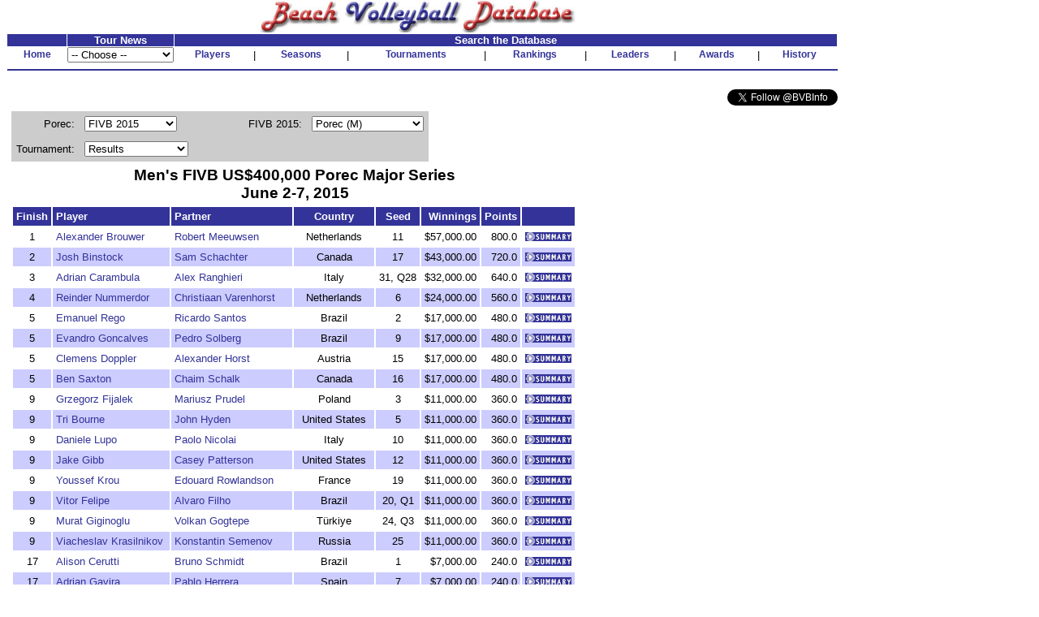

--- FILE ---
content_type: text/html
request_url: http://bvbinfo.com/Tournament.asp?ID=3005
body_size: 8778
content:

<!-- 
//*****************************************************************************
//	
//		Tournament.asp 
//		This page handles tournament pages
//
//		Input (query string):
//		ID - ID of the tournament
//
//		Version 1.0
//
//		Created by Dennis Wagner - 2/22/2001
//
//		Revisions:
//
//*****************************************************************************	
-->
<html>
<head>
<link rel="stylesheet" type="text/css" href="style.css">
<link rel="stylesheet" type="text/css" href="tournamentstyle.css">

</head>
<body bgcolor="#ffffff" topmargin="0">

<!-- Build the header -->


<table width="1025" cellspacing="0" cellpadding="0" border="0" bgcolor="#FFFFFF">
	<tr height="30" valign="bottom">
		<td align="center"><img SRC="images/bvbinfo2003.jpg" WIDTH="400" HEIGHT="40"></td>
		<td>&nbsp;</td>
	</tr>
</table>
<table width="1025" border="0" cellspacing="1" cellpadding="0">
	<tr align="center">
	</tr>
	<form id="form1" name="form1">
	<tr align="center" valign="bottom">
		<td class="clsHeadlineCenter">&nbsp;</td>
		<td width="13%" class="clsHeadlineCenter">Tour News</td>
		<td class="clsHeadlineCenter" colspan="13">Search the Database</td>
	</tr>
	<tr align="center" valign="center">
		<td class="clsNav" TITLE="Home"><a href="default1.asp">Home</a></td>
		<td align="left">
				<select name="Tours" style="width:100%" onChange="location.href=this.options[this.selectedIndex].value">
					<option selected>-- Choose --</option>
					<option value="TourNews.asp?AssocID=1">AVP</option>
					<option value="http://bvbinfo.info/AVPLeague.aspx?Season=2025">AVP League</option>
					<!--option value="TourNews.asp?AssocID=25">p1440</option-->
					<!--option value="TourNews.asp?AssocID=21">NVL</option-->
					<!--option value="TourNews.asp?AssocID=23">Pro Beach</option-->
					<!--option value="TourNews.asp?AssocID=20">USAV IDQ</option-->
					<!--option value="TourNews.asp?AssocID=22">Wide Open</option-->
					<option value="TourNews.asp?AssocID=17">NORCECA</option>
					<option value="TourNews.asp?AssocID=3">FIVB</option>
					<!--option value="TourNews.asp?AssocID=10">FIVB C&S</option-->
					<option value="TourNews.asp?AssocID=15">FIVB AGWC</option>
					<option value="TourNews.asp?AssocID=11">CEV</option>
					<!--option value="TourNews.asp?AssocID=18">CEV C&S</option-->
					<option value="TourNews.asp?AssocID=19">CEV Under Age</option>
					<!--option value="http://66.29.222.66">NCAA Sand Volleyball</option-->
				</select>
		</td>
		<td class="clsNav" TITLE="Player Profiles"><a href="player.asp">Players</a></td>
		<td>|</td>
		<!--		<td class="clsNav" TITLE="Player Head-to-Head"><a href="PlayerHeadToHead.asp">Head-to-Head</a></td>		<td>|</td>		-->
		<td class="clsNav" TITLE="Season Summaries"><a href="season.asp">Seasons</a></td>
		<td>|</td>
		<td class="clsNav" TITLE="Tournament Results"><a href="http://bvbinfo.info/tournament">Tournaments</a></td>
		<td>|</td>
		<td class="clsNav" TITLE="Season Rankings"><a href="ranking.asp">Rankings</a></td>
		<td>|</td>
		<td class="clsNav" TITLE="Career Leaders"><a href="leader.asp">Leaders</a></td>
		<td>|</td>
		<td class="clsNav" TITLE="Awards"><a href="award.asp">Awards</a></td>
		<td>|</td>
		<td class="clsNav" TITLE="Beach Volleyball History"><a href="history.asp">History</a></td>
	</tr>
	<tr>
		<td colspan="99" height="2"><hr color="#333399"></td>
	</tr>
	<!--tr>
		<td colspan="99">
			<table cellpadding="0" cellspacing="0" style="background-color:white; width:100%;">
				<tr style="background-color:lightblue; height:12px">
					<td colspan="13" style="background-image:url(/images/Paris2024Banner.jpg); background-repeat:repeat;"></td>
				</tr>
				<tr style="background-color:khaki">
					<td style="width: 20%; font-size: small; font-weight:bolder"><div>Bonus Olympic Games</div>Paris 2024 Coverage</td>
					<td style="text-align: center; font-size: small"><div>Roster</div><a href="http://bvbinfo.info/TournamentRoster?TournID=4285" target="_blank">Men</a>&nbsp;&nbsp;&nbsp;&nbsp;&nbsp;<a href="http://bvbinfo.info/TournamentRoster?TournID=4286" target="_blank">Women</a></td>
					<td style="text-align: center; font-size: small; width: 5%">|</td>
					<td style="text-align: center; font-size: small"><div>Team Info</div><a href="http://bvbinfo.info/Teams?TournID=4285" target="_blank">Men</a>&nbsp;&nbsp;&nbsp;&nbsp;&nbsp;<a href="http://bvbinfo.info/Teams?TournID=4286" target="_blank">Women</a></td>
					<td style="text-align: center; font-size: small; width: 5%">|</td>
					<td style="text-align: center; font-size: small"><a href="http://bvbinfo.info/MatchResults?TournID1=4285&TournID2=4286" target="_blank">Match Schedule</a></td>
					<td style="text-align: center; font-size: small; width: 5%">|</td>
					<td style="text-align: center; font-size: small"><a href="http://bvbinfo.info/ExpandedStats?TournID1=4285&TournID2=4286" target="_blank">Team Statistics</a></td>
					<td style="text-align: center; font-size: small; width: 5%">|</td>
					<td style="text-align: center; font-size: small"><div>Player Statistics</div><a href="http://bvbinfo.info/IndividualStats?TournID=4285" target="_blank">Men</a>&nbsp;&nbsp;&nbsp;&nbsp;&nbsp;<a href="http://bvbinfo.info/IndividualStats?TournID=4286" target="_blank">Women</a></td>
					<td style="text-align: center; font-size: small; width: 5%">|</td>
					<td style="text-align: center; font-size: small"><div>Country Participation</div><a href="http://bvbinfo.info/OlympicParticipation?Gender=M" target="_blank">Men</a>&nbsp;&nbsp;&nbsp;&nbsp;&nbsp;<a href="http://bvbinfo.info/OlympicParticipation?Gender=W" target="_blank">Women</a></td>
					<td style="width: 20%; font-size: small; font-weight: bolder; text-align:right"><div>Bonus Olympic Games</div>Paris 2024 Coverage</td>
				</tr>
				<tr style="background-color:lightblue; height:12px">
					<td colspan="13" style="background-image:url(/images/Paris2024Banner.jpg); background-repeat:repeat;"></td>
				</tr>
			</table>
		</td>
	</tr-->
	<tr><td colspan="99">&nbsp;</td></tr>
	<tr>
		<td colspan="99" align="right">
			<a href="https://twitter.com/BVBInfo" class="twitter-follow-button" data-show-count="false">Follow @BVBInfo</a>
			<script>!function(d,s,id){var js,fjs=d.getElementsByTagName(s)[0];if(!d.getElementById(id)){js=d.createElement(s);js.id=id;js.src="//platform.twitter.com/widgets.js";fjs.parentNode.insertBefore(js,fjs);}}(document,"script","twitter-wjs");</script>
		</td>
	</tr>
	</form>
</table>
	


<!-- Build the page Navigation -->

<table border="0" cellpadding="4">
	<tr>
		<td>	
<!-- Start Page Content -->

			<table border="0" cellpadding="6" cellspacing="0" bgcolor="#cccccc">
				<tr>
					<td align="right" nowrap>Porec: </td>
					<form name="formTournSelect">
					<td>
						<select name="TournList" size="1" onchange="window.location.href='Tournament.asp?' + this.options[this.selectedIndex].value">
							<option value="LocID=514&CategoryID=2&Gender=M&Process=Summary">Summary</option>
							<option value="LocID=514&CategoryID=2&Gender=M&Process=IndivSummary">Indiv Summary</option>
							<option value="LocID=514&CategoryID=2&Gender=M&Process=TeamSummary">Team Summary</option>
							<option value="ID=3005" selected>FIVB 2015</option>
							<option value="ID=3159">FIVB 2016</option>
							<option value="ID=3292">FIVB 2017</option>
							<option value="ID=3541">FIVB 2018</option>
						</select>
					</td>
					</form>
					<td width="50">&nbsp;</td>
					<td align="right" nowrap>FIVB 2015: </td>
					<form name="formSeasonSelect">
					<td>
						<select name="SeasonList" size="1" onchange="window.location.href= this.options[this.selectedIndex].value">
							<option value="Season.asp?AssocID=3&Gender=M&Year=2015&Process=Summary">Summary (M)</option>
							<option value="Season.asp?AssocID=3&Gender=W&Year=2015&Process=Summary">Summary (W)</option>
							<option value="Season.asp?AssocID=3&Gender=M&Year=2015&Process=IndivSummary">Indiv Summary (M)</option>
							<option value="Season.asp?AssocID=3&Gender=W&Year=2015&Process=IndivSummary">Indiv Summary (W)</option>
							<option value="Season.asp?AssocID=3&Gender=M&Year=2015&Process=TeamSummary">Team Summary (M)</option>
							<option value="Season.asp?AssocID=3&Gender=W&Year=2015&Process=TeamSummary">Team Summary (W)</option>
							<option value="Tournament.asp?ID=2998">Fuzhou (M)</option>
							<option value="Tournament.asp?ID=2999">Fuzhou (W)</option>
							<option value="Tournament.asp?ID=3001">Lucerne (W)</option>
							<option value="Tournament.asp?ID=3000">Lucerne (M)</option>
							<option value="Tournament.asp?ID=3004">Prague (W)</option>
							<option value="Tournament.asp?ID=3002">Moscow (M)</option>
							<option value="Tournament.asp?ID=3003">Moscow (W)</option>
							<option value="Tournament.asp?ID=3006">Porec (W)</option>
							<option value="Tournament.asp?ID=3005" selected>Porec (M)</option>
							<option value="Tournament.asp?ID=3008">Stavanger (W)</option>
							<option value="Tournament.asp?ID=3007">Stavanger (M)</option>
							<option value="Tournament.asp?ID=3009">St. Petersburg (M)</option>
							<option value="Tournament.asp?ID=3010">St. Petersburg (W)</option>
							<option value="Tournament.asp?ID=2996">The Hague (M)</option>
							<option value="Tournament.asp?ID=2997">The Hague (W)</option>
							<option value="Tournament.asp?ID=3012">Gstaad (W)</option>
							<option value="Tournament.asp?ID=3011">Gstaad (M)</option>
							<option value="Tournament.asp?ID=3013">Yokohama (M)</option>
							<option value="Tournament.asp?ID=3014">Yokohama (W)</option>
							<option value="Tournament.asp?ID=3017">Long Beach (M)</option>
							<option value="Tournament.asp?ID=3018">Long Beach (W)</option>
							<option value="Tournament.asp?ID=3019">Olsztyn (M)</option>
							<option value="Tournament.asp?ID=3020">Olsztyn (W)</option>
							<option value="Tournament.asp?ID=3119">Rio de Janeiro (M)</option>
							<option value="Tournament.asp?ID=3120">Rio de Janeiro (W)</option>
							<option value="Tournament.asp?ID=3023">Sochi (M)</option>
							<option value="Tournament.asp?ID=3024">Sochi (W)</option>
							<option value="Tournament.asp?ID=3027">Xiamen (M)</option>
							<option value="Tournament.asp?ID=3028">Xiamen (W)</option>
							<option value="Tournament.asp?ID=3029">Fort Lauderdale (M)</option>
							<option value="Tournament.asp?ID=3030">Fort Lauderdale (W)</option>
						</select>
					</td>
					</form>
				</tr>
				<tr>
					<td align="right" nowrap>Tournament: </td>
					<form name="formTournResultsSelect">
					<td>
						<select name="TournResultsList" size="1" onchange="window.location.href='Tournament.asp?' + this.options[this.selectedIndex].value">
							<option value="ID=3005" selected>Results</option>
							<option value="ID=3005&Process=Teams">Teams</option>
							<option value="ID=3005&Process=Sched">Match Schedule</option>
							<option value="ID=3005&Process=Matches">Matches</option>
							<option value="ID=3005&Process=Pool">Pool Results</option>
							<option value="ID=3005&Process=QBracket">Qualifier's Bracket</option>
							<option value="ID=3005&Process=WBracket">Winner's Bracket</option>
						</select>
					</td>
					</form>
				</tr>
				<tr>
				</tr>
			</table>
<script language="JavaScript">
<!--
document.title="Men's FIVB US$400,000 Porec Major Series June 2-7, 2015";
-->
</script>
				<table border="0" cellpadding="4">
					<tr>
						<td colspan="99" class="clsTournHeader" align="center">
							Men's FIVB US$400,000 Porec Major Series<BR>
							June 2-7, 2015
						</td>
					</tr>
					<tr align="center">
						<td class="clsTournResultsHeader">Finish</td>
						<td class="clsTournResultsHeader" align="left">Player</td>
						<td class="clsTournResultsHeader" align="left">Partner</td>
						<td class="clsTournResultsHeader">Country</td>
						<td class="clsTournResultsHeader">Seed</td>
						<td class="clsTournResultsHeader" align="right">Winnings</td>
						<td class="clsTournResultsHeader" align="right">Points</td>
						<td class="clsTournResultsHeader">&nbsp;</td>
					</tr>
					<tr align="center">
						<td>1</td>
						<td align="left"><a href="player.asp?ID=9129">Alexander Brouwer</a></td>
						<td align="left"><a href="player.asp?ID=9130">Robert Meeuwsen</a></td>
						<td>Netherlands</td>
						<td>11</td>
						<td align="right">$57,000.00</td>
						<td align="right">800.0</td>
						<td align="center"><a href="http://bvbinfo.info//TeamPreview.aspx?TournID=3005&ID1=9129&ID2=9130" target="_new"><img src="images/summary.gif" border="0"></a>
</tr>
					<tr class="clsGreyBarRow" align="center">
						<td>2</td>
						<td align="left"><a href="player.asp?ID=5254">Josh Binstock</a></td>
						<td align="left"><a href="player.asp?ID=9346">Sam Schachter</a></td>
						<td>Canada</td>
						<td>17</td>
						<td align="right">$43,000.00</td>
						<td align="right">720.0</td>
						<td align="center"><a href="http://bvbinfo.info//TeamPreview.aspx?TournID=3005&ID1=5254&ID2=9346" target="_new"><img src="images/summary.gif" border="0"></a>
</tr>
					<tr align="center">
						<td>3</td>
						<td align="left"><a href="player.asp?ID=8338">Adrian Carambula</a></td>
						<td align="left"><a href="player.asp?ID=11262">Alex Ranghieri</a></td>
						<td>Italy</td>
						<td>31, Q28</td>
						<td align="right">$32,000.00</td>
						<td align="right">640.0</td>
						<td align="center"><a href="http://bvbinfo.info//TeamPreview.aspx?TournID=3005&ID1=8338&ID2=11262" target="_new"><img src="images/summary.gif" border="0"></a>
</tr>
					<tr class="clsGreyBarRow" align="center">
						<td>4</td>
						<td align="left"><a href="player.asp?ID=7582">Reinder Nummerdor</a></td>
						<td align="left"><a href="player.asp?ID=9429">Christiaan Varenhorst</a></td>
						<td>Netherlands</td>
						<td>6</td>
						<td align="right">$24,000.00</td>
						<td align="right">560.0</td>
						<td align="center"><a href="http://bvbinfo.info//TeamPreview.aspx?TournID=3005&ID1=7582&ID2=9429" target="_new"><img src="images/summary.gif" border="0"></a>
</tr>
					<tr align="center">
						<td>5</td>
						<td align="left"><a href="player.asp?ID=148">Emanuel Rego</a></td>
						<td align="left"><a href="player.asp?ID=525">Ricardo Santos</a></td>
						<td>Brazil</td>
						<td>2</td>
						<td align="right">$17,000.00</td>
						<td align="right">480.0</td>
						<td align="center"><a href="http://bvbinfo.info//TeamPreview.aspx?TournID=3005&ID1=148&ID2=525" target="_new"><img src="images/summary.gif" border="0"></a>
</tr>
					<tr class="clsGreyBarRow" align="center">
						<td>5</td>
						<td align="left"><a href="player.asp?ID=11854">Evandro Goncalves</a></td>
						<td align="left"><a href="player.asp?ID=6767">Pedro Solberg</a></td>
						<td>Brazil</td>
						<td>9</td>
						<td align="right">$17,000.00</td>
						<td align="right">480.0</td>
						<td align="center"><a href="http://bvbinfo.info//TeamPreview.aspx?TournID=3005&ID1=11854&ID2=6767" target="_new"><img src="images/summary.gif" border="0"></a>
</tr>
					<tr align="center">
						<td>5</td>
						<td align="left"><a href="player.asp?ID=2106">Clemens Doppler</a></td>
						<td align="left"><a href="player.asp?ID=5718">Alexander Horst</a></td>
						<td>Austria</td>
						<td>15</td>
						<td align="right">$17,000.00</td>
						<td align="right">480.0</td>
						<td align="center"><a href="http://bvbinfo.info//TeamPreview.aspx?TournID=3005&ID1=2106&ID2=5718" target="_new"><img src="images/summary.gif" border="0"></a>
</tr>
					<tr class="clsGreyBarRow" align="center">
						<td>5</td>
						<td align="left"><a href="player.asp?ID=7080">Ben Saxton</a></td>
						<td align="left"><a href="player.asp?ID=11005">Chaim Schalk</a></td>
						<td>Canada</td>
						<td>16</td>
						<td align="right">$17,000.00</td>
						<td align="right">480.0</td>
						<td align="center"><a href="http://bvbinfo.info//TeamPreview.aspx?TournID=3005&ID1=7080&ID2=11005" target="_new"><img src="images/summary.gif" border="0"></a>
</tr>
					<tr align="center">
						<td>9</td>
						<td align="left"><a href="player.asp?ID=8758">Grzegorz Fijalek</a></td>
						<td align="left"><a href="player.asp?ID=6959">Mariusz Prudel</a></td>
						<td>Poland</td>
						<td>3</td>
						<td align="right">$11,000.00</td>
						<td align="right">360.0</td>
						<td align="center"><a href="http://bvbinfo.info//TeamPreview.aspx?TournID=3005&ID1=8758&ID2=6959" target="_new"><img src="images/summary.gif" border="0"></a>
</tr>
					<tr class="clsGreyBarRow" align="center">
						<td>9</td>
						<td align="left"><a href="player.asp?ID=13699">Tri Bourne</a></td>
						<td align="left"><a href="player.asp?ID=1981">John Hyden</a></td>
						<td>United States</td>
						<td>5</td>
						<td align="right">$11,000.00</td>
						<td align="right">360.0</td>
						<td align="center"><a href="http://bvbinfo.info//TeamPreview.aspx?TournID=3005&ID1=13699&ID2=1981" target="_new"><img src="images/summary.gif" border="0"></a>
</tr>
					<tr align="center">
						<td>9</td>
						<td align="left"><a href="player.asp?ID=9422">Daniele Lupo</a></td>
						<td align="left"><a href="player.asp?ID=9059">Paolo Nicolai</a></td>
						<td>Italy</td>
						<td>10</td>
						<td align="right">$11,000.00</td>
						<td align="right">360.0</td>
						<td align="center"><a href="http://bvbinfo.info//TeamPreview.aspx?TournID=3005&ID1=9422&ID2=9059" target="_new"><img src="images/summary.gif" border="0"></a>
</tr>
					<tr class="clsGreyBarRow" align="center">
						<td>9</td>
						<td align="left"><a href="player.asp?ID=190">Jake Gibb</a></td>
						<td align="left"><a href="player.asp?ID=5327">Casey Patterson</a></td>
						<td>United States</td>
						<td>12</td>
						<td align="right">$11,000.00</td>
						<td align="right">360.0</td>
						<td align="center"><a href="http://bvbinfo.info//TeamPreview.aspx?TournID=3005&ID1=190&ID2=5327" target="_new"><img src="images/summary.gif" border="0"></a>
</tr>
					<tr align="center">
						<td>9</td>
						<td align="left"><a href="player.asp?ID=15029">Youssef Krou</a></td>
						<td align="left"><a href="player.asp?ID=13724">Edouard Rowlandson</a></td>
						<td>France</td>
						<td>19</td>
						<td align="right">$11,000.00</td>
						<td align="right">360.0</td>
						<td align="center"><a href="http://bvbinfo.info//TeamPreview.aspx?TournID=3005&ID1=15029&ID2=13724" target="_new"><img src="images/summary.gif" border="0"></a>
</tr>
					<tr class="clsGreyBarRow" align="center">
						<td>9</td>
						<td align="left"><a href="player.asp?ID=9345">Vitor Felipe</a></td>
						<td align="left"><a href="player.asp?ID=9344">Alvaro Filho</a></td>
						<td>Brazil</td>
						<td>20, Q1</td>
						<td align="right">$11,000.00</td>
						<td align="right">360.0</td>
						<td align="center"><a href="http://bvbinfo.info//TeamPreview.aspx?TournID=3005&ID1=9345&ID2=9344" target="_new"><img src="images/summary.gif" border="0"></a>
</tr>
					<tr align="center">
						<td>9</td>
						<td align="left"><a href="player.asp?ID=11420">Murat Giginoglu</a></td>
						<td align="left"><a href="player.asp?ID=11531">Volkan Gogtepe</a></td>
						<td>T�rkiye</td>
						<td>24, Q3</td>
						<td align="right">$11,000.00</td>
						<td align="right">360.0</td>
						<td align="center"><a href="http://bvbinfo.info//TeamPreview.aspx?TournID=3005&ID1=11420&ID2=11531" target="_new"><img src="images/summary.gif" border="0"></a>
</tr>
					<tr class="clsGreyBarRow" align="center">
						<td>9</td>
						<td align="left"><a href="player.asp?ID=10745">Viacheslav Krasilnikov</a></td>
						<td align="left"><a href="player.asp?ID=11053">Konstantin Semenov</a></td>
						<td>Russia</td>
						<td>25</td>
						<td align="right">$11,000.00</td>
						<td align="right">360.0</td>
						<td align="center"><a href="http://bvbinfo.info//TeamPreview.aspx?TournID=3005&ID1=10745&ID2=11053" target="_new"><img src="images/summary.gif" border="0"></a>
</tr>
					<tr align="center">
						<td>17</td>
						<td align="left"><a href="player.asp?ID=7998">Alison Cerutti</a></td>
						<td align="left"><a href="player.asp?ID=8539">Bruno Schmidt</a></td>
						<td>Brazil</td>
						<td>1</td>
						<td align="right">$7,000.00</td>
						<td align="right">240.0</td>
						<td align="center"><a href="http://bvbinfo.info//TeamPreview.aspx?TournID=3005&ID1=7998&ID2=8539" target="_new"><img src="images/summary.gif" border="0"></a>
</tr>
					<tr class="clsGreyBarRow" align="center">
						<td>17</td>
						<td align="left"><a href="player.asp?ID=7783">Adrian Gavira</a></td>
						<td align="left"><a href="player.asp?ID=2077">Pablo Herrera</a></td>
						<td>Spain</td>
						<td>7</td>
						<td align="right">$7,000.00</td>
						<td align="right">240.0</td>
						<td align="center"><a href="http://bvbinfo.info//TeamPreview.aspx?TournID=3005&ID1=7783&ID2=2077" target="_new"><img src="images/summary.gif" border="0"></a>
</tr>
					<tr align="center">
						<td>17</td>
						<td align="left"><a href="player.asp?ID=1163">Sean Rosenthal</a></td>
						<td align="left"><a href="player.asp?ID=10939">Stafford Slick</a></td>
						<td>United States</td>
						<td>13</td>
						<td align="right">$7,000.00</td>
						<td align="right">240.0</td>
						<td align="center"><a href="http://bvbinfo.info//TeamPreview.aspx?TournID=3005&ID1=1163&ID2=10939" target="_new"><img src="images/summary.gif" border="0"></a>
</tr>
					<tr class="clsGreyBarRow" align="center">
						<td>17</td>
						<td align="left"><a href="player.asp?ID=9556">Alexander Walkenhorst</a></td>
						<td align="left"><a href="player.asp?ID=8931">Stefan Windscheif</a></td>
						<td>Germany</td>
						<td>14</td>
						<td align="right">$7,000.00</td>
						<td align="right">240.0</td>
						<td align="center"><a href="http://bvbinfo.info//TeamPreview.aspx?TournID=3005&ID1=9556&ID2=8931" target="_new"><img src="images/summary.gif" border="0"></a>
</tr>
					<tr align="center">
						<td>17</td>
						<td align="left"><a href="player.asp?ID=9172">Markus Bockermann</a></td>
						<td align="left"><a href="player.asp?ID=10953">Lars Fluggen</a></td>
						<td>Germany</td>
						<td>26, Q6</td>
						<td align="right">$7,000.00</td>
						<td align="right">240.0</td>
						<td align="center"><a href="http://bvbinfo.info//TeamPreview.aspx?TournID=3005&ID1=9172&ID2=10953" target="_new"><img src="images/summary.gif" border="0"></a>
</tr>
					<tr class="clsGreyBarRow" align="center">
						<td>17</td>
						<td align="left"><a href="player.asp?ID=8414">Isaac Kapa</a></td>
						<td align="left"><a href="player.asp?ID=8410">Christopher McHugh</a></td>
						<td>Australia</td>
						<td>27</td>
						<td align="right">$7,000.00</td>
						<td align="right">240.0</td>
						<td align="center"><a href="http://bvbinfo.info//TeamPreview.aspx?TournID=3005&ID1=8414&ID2=8410" target="_new"><img src="images/summary.gif" border="0"></a>
</tr>
					<tr align="center">
						<td>17</td>
						<td align="left"><a href="player.asp?ID=7145">Lombardo Ontiveros</a></td>
						<td align="left"><a href="player.asp?ID=8011">Juan Virgen</a></td>
						<td>Mexico</td>
						<td>28, Q9</td>
						<td align="right">$7,000.00</td>
						<td align="right">240.0</td>
						<td align="center"><a href="http://bvbinfo.info//TeamPreview.aspx?TournID=3005&ID1=7145&ID2=8011" target="_new"><img src="images/summary.gif" border="0"></a>
</tr>
					<tr class="clsGreyBarRow" align="center">
						<td>17</td>
						<td align="left"><a href="player.asp?ID=8015">Jackson Henriquez</a></td>
						<td align="left"><a href="player.asp?ID=8975">Jesus Villafane</a></td>
						<td>Venezuela</td>
						<td>29, Q10</td>
						<td align="right">$7,000.00</td>
						<td align="right">240.0</td>
						<td align="center"><a href="http://bvbinfo.info//TeamPreview.aspx?TournID=3005&ID1=8015&ID2=8975" target="_new"><img src="images/summary.gif" border="0"></a>
</tr>
					<tr align="center">
						<td>25</td>
						<td align="left"><a href="player.asp?ID=8227">Jonathan Erdmann</a></td>
						<td align="left"><a href="player.asp?ID=2263">Kay Matysik</a></td>
						<td>Germany</td>
						<td>4</td>
						<td align="right">$4,000.00</td>
						<td align="right">160.0</td>
						<td align="center"><a href="http://bvbinfo.info//TeamPreview.aspx?TournID=3005&ID1=8227&ID2=2263" target="_new"><img src="images/summary.gif" border="0"></a>
</tr>
					<tr class="clsGreyBarRow" align="center">
						<td>25</td>
						<td align="left"><a href="player.asp?ID=15166">Filip Silic</a></td>
						<td align="left"><a href="player.asp?ID=13091">Ivan Zeljkovic</a></td>
						<td>Croatia</td>
						<td>8</td>
						<td align="right">$4,000.00</td>
						<td align="right">160.0</td>
						<td align="center"><a href="http://bvbinfo.info//TeamPreview.aspx?TournID=3005&ID1=15166&ID2=13091" target="_new"><img src="images/summary.gif" border="0"></a>
</tr>
					<tr align="center">
						<td>25</td>
						<td align="left"><a href="player.asp?ID=8249">Alexandr Dyachenko</a></td>
						<td align="left"><a href="player.asp?ID=8144">Alexey Sidorenko</a></td>
						<td>Kazakhstan</td>
						<td>18</td>
						<td align="right">$4,000.00</td>
						<td align="right">160.0</td>
						<td align="center"><a href="http://bvbinfo.info//TeamPreview.aspx?TournID=3005&ID1=8249&ID2=8144" target="_new"><img src="images/summary.gif" border="0"></a>
</tr>
					<tr class="clsGreyBarRow" align="center">
						<td>25</td>
						<td align="left"><a href="player.asp?ID=7831">Theo Brunner</a></td>
						<td align="left"><a href="player.asp?ID=1931">Nick Lucena</a></td>
						<td>United States</td>
						<td>21, Q2</td>
						<td align="right">$4,000.00</td>
						<td align="right">160.0</td>
						<td align="center"><a href="http://bvbinfo.info//TeamPreview.aspx?TournID=3005&ID1=7831&ID2=1931" target="_new"><img src="images/summary.gif" border="0"></a>
</tr>
					<tr align="center">
						<td>25</td>
						<td align="left"><a href="player.asp?ID=5417">Philip Gabathuler</a></td>
						<td align="left"><a href="player.asp?ID=11641">Mirco Gerson</a></td>
						<td>Switzerland</td>
						<td>22</td>
						<td align="right">$4,000.00</td>
						<td align="right">160.0</td>
						<td align="center"><a href="http://bvbinfo.info//TeamPreview.aspx?TournID=3005&ID1=5417&ID2=11641" target="_new"><img src="images/summary.gif" border="0"></a>
</tr>
					<tr class="clsGreyBarRow" align="center">
						<td>25</td>
						<td align="left"><a href="player.asp?ID=12583">Esteban Grimalt</a></td>
						<td align="left"><a href="player.asp?ID=12656">Marco Grimalt</a></td>
						<td>Chile</td>
						<td>23</td>
						<td align="right">$4,000.00</td>
						<td align="right">160.0</td>
						<td align="center"><a href="http://bvbinfo.info//TeamPreview.aspx?TournID=3005&ID1=12583&ID2=12656" target="_new"><img src="images/summary.gif" border="0"></a>
</tr>
					<tr align="center">
						<td>25</td>
						<td align="left"><a href="player.asp?ID=6206">Geir Eithun</a></td>
						<td align="left"><a href="player.asp?ID=1120">Iver Horrem</a></td>
						<td>Norway</td>
						<td>30, Q13</td>
						<td align="right">$4,000.00</td>
						<td align="right">160.0</td>
						<td align="center"><a href="http://bvbinfo.info//TeamPreview.aspx?TournID=3005&ID1=6206&ID2=1120" target="_new"><img src="images/summary.gif" border="0"></a>
</tr>
					<tr class="clsGreyBarRow" align="center">
						<td>25</td>
						<td align="left"><a href="player.asp?ID=9090">Niksa Dell'Orco</a></td>
						<td align="left"><a href="player.asp?ID=9400">Ivan Djordjevic</a></td>
						<td>Croatia</td>
						<td>32</td>
						<td align="right">$4,000.00</td>
						<td align="right">160.0</td>
						<td align="center"><a href="http://bvbinfo.info//TeamPreview.aspx?TournID=3005&ID1=9090&ID2=9400" target="_new"><img src="images/summary.gif" border="0"></a>
</tr>
					<tr align="center">
						<td>33</td>
						<td align="left"><a href="player.asp?ID=10443">Piotr Kantor</a></td>
						<td align="left"><a href="player.asp?ID=10444">Bartosz Losiak</a></td>
						<td>Poland</td>
						<td>Q4</td>
						<td align="right">$0.00</td>
						<td align="right">80.0</td>
						<td align="center"><a href="http://bvbinfo.info//TeamPreview.aspx?TournID=3005&ID1=10443&ID2=10444" target="_new"><img src="images/summary.gif" border="0"></a>
</tr>
					<tr class="clsGreyBarRow" align="center">
						<td>33</td>
						<td align="left"><a href="player.asp?ID=6836">Alexander Huber</a></td>
						<td align="left"><a href="player.asp?ID=10527">Robin Seidl</a></td>
						<td>Austria</td>
						<td>Q7</td>
						<td align="right">$0.00</td>
						<td align="right">80.0</td>
						<td align="center"><a href="http://bvbinfo.info//TeamPreview.aspx?TournID=3005&ID1=6836&ID2=10527" target="_new"><img src="images/summary.gif" border="0"></a>
</tr>
					<tr align="center">
						<td>33</td>
						<td align="left"><a href="player.asp?ID=9338">Peter Eglseer</a></td>
						<td align="left"><a href="player.asp?ID=13016">Daniel Mullner</a></td>
						<td>Austria</td>
						<td>Q16</td>
						<td align="right">$0.00</td>
						<td align="right">80.0</td>
						<td align="center"><a href="http://bvbinfo.info//TeamPreview.aspx?TournID=3005&ID1=9338&ID2=13016" target="_new"><img src="images/summary.gif" border="0"></a>
</tr>
					<tr class="clsGreyBarRow" align="center">
						<td>33</td>
						<td align="left"><a href="player.asp?ID=8493">Jean-Baptiste Daguerre</a></td>
						<td align="left"><a href="player.asp?ID=2439">Yannick Salvetti</a></td>
						<td>France</td>
						<td>Q18</td>
						<td align="right">$0.00</td>
						<td align="right">80.0</td>
						<td align="center"><a href="http://bvbinfo.info//TeamPreview.aspx?TournID=3005&ID1=8493&ID2=2439" target="_new"><img src="images/summary.gif" border="0"></a>
</tr>
					<tr align="center">
						<td>33</td>
						<td align="left"><a href="player.asp?ID=10963">Armin Dollinger</a></td>
						<td align="left"><a href="player.asp?ID=13767">Clemens Wickler</a></td>
						<td>Germany</td>
						<td>Q19</td>
						<td align="right">$0.00</td>
						<td align="right">80.0</td>
						<td align="center"><a href="http://bvbinfo.info//TeamPreview.aspx?TournID=3005&ID1=10963&ID2=13767" target="_new"><img src="images/summary.gif" border="0"></a>
</tr>
					<tr class="clsGreyBarRow" align="center">
						<td>33</td>
						<td align="left"><a href="player.asp?ID=8089">Oivind Hordvik</a></td>
						<td align="left"><a href="player.asp?ID=9569">Morten Kvamsdal</a></td>
						<td>Norway</td>
						<td>Q21</td>
						<td align="right">$0.00</td>
						<td align="right">80.0</td>
						<td align="center"><a href="http://bvbinfo.info//TeamPreview.aspx?TournID=3005&ID1=8089&ID2=9569" target="_new"><img src="images/summary.gif" border="0"></a>
</tr>
					<tr align="center">
						<td>33</td>
						<td align="left"><a href="player.asp?ID=8233">Robert Kufa</a></td>
						<td align="left"><a href="player.asp?ID=11785">David Lenc</a></td>
						<td>Czech Republic</td>
						<td>Q22</td>
						<td align="right">$0.00</td>
						<td align="right">80.0</td>
						<td align="center"><a href="http://bvbinfo.info//TeamPreview.aspx?TournID=3005&ID1=8233&ID2=11785" target="_new"><img src="images/summary.gif" border="0"></a>
</tr>
					<tr class="clsGreyBarRow" align="center">
						<td>33</td>
						<td align="left"><a href="player.asp?ID=15012">Kristoffer Abell</a></td>
						<td align="left"><a href="player.asp?ID=14942">Peter Kildegaard</a></td>
						<td>Denmark</td>
						<td>Q25</td>
						<td align="right">$0.00</td>
						<td align="right">80.0</td>
						<td align="center"><a href="http://bvbinfo.info//TeamPreview.aspx?TournID=3005&ID1=15012&ID2=14942" target="_new"><img src="images/summary.gif" border="0"></a>
</tr>
					<tr align="center">
						<td>41</td>
						<td align="left"><a href="player.asp?ID=13340">Michal Bryl</a></td>
						<td align="left"><a href="player.asp?ID=7843">Jakub Szalankiewicz</a></td>
						<td>Poland</td>
						<td>Q5</td>
						<td align="right">$0.00</td>
						<td align="right">40.0</td>
						<td align="center"><a href="http://bvbinfo.info//TeamPreview.aspx?TournID=3005&ID1=13340&ID2=7843" target="_new"><img src="images/summary.gif" border="0"></a>
</tr>
					<tr class="clsGreyBarRow" align="center">
						<td>41</td>
						<td align="left"><a href="player.asp?ID=7148">Sebastian Fuchs</a></td>
						<td align="left"><a href="player.asp?ID=7149">Thomas Kaczmarek</a></td>
						<td>Germany</td>
						<td>Q8</td>
						<td align="right">$0.00</td>
						<td align="right">40.0</td>
						<td align="center"><a href="http://bvbinfo.info//TeamPreview.aspx?TournID=3005&ID1=7148&ID2=7149" target="_new"><img src="images/summary.gif" border="0"></a>
</tr>
					<tr align="center">
						<td>41</td>
						<td align="left"><a href="player.asp?ID=7649">Christian Garcia</a></td>
						<td align="left"><a href="player.asp?ID=7784">Francisco Alfredo Marco</a></td>
						<td>Spain</td>
						<td>Q11</td>
						<td align="right">$0.00</td>
						<td align="right">40.0</td>
						<td align="center"><a href="http://bvbinfo.info//TeamPreview.aspx?TournID=3005&ID1=7649&ID2=7784" target="_new"><img src="images/summary.gif" border="0"></a>
</tr>
					<tr class="clsGreyBarRow" align="center">
						<td>41</td>
						<td align="left"><a href="player.asp?ID=10362">Georgios Kotsilianos</a></td>
						<td align="left"><a href="player.asp?ID=10363">Nikos Zoupani</a></td>
						<td>Greece</td>
						<td>Q12</td>
						<td align="right">$0.00</td>
						<td align="right">40.0</td>
						<td align="center"><a href="http://bvbinfo.info//TeamPreview.aspx?TournID=3005&ID1=10362&ID2=10363" target="_new"><img src="images/summary.gif" border="0"></a>
</tr>
					<tr align="center">
						<td>41</td>
						<td align="left"><a href="player.asp?ID=11255">Maciej Kosiak</a></td>
						<td align="left"><a href="player.asp?ID=13069">Maciej Rudol</a></td>
						<td>Poland</td>
						<td>Q14</td>
						<td align="right">$0.00</td>
						<td align="right">40.0</td>
						<td align="center"><a href="http://bvbinfo.info//TeamPreview.aspx?TournID=3005&ID1=11255&ID2=13069" target="_new"><img src="images/summary.gif" border="0"></a>
</tr>
					<tr class="clsGreyBarRow" align="center">
						<td>41</td>
						<td align="left"><a href="player.asp?ID=11731">Lorenz Petutschnig</a></td>
						<td align="left"><a href="player.asp?ID=12379">Tobias Winter</a></td>
						<td>Austria</td>
						<td>Q15</td>
						<td align="right">$0.00</td>
						<td align="right">40.0</td>
						<td align="center"><a href="http://bvbinfo.info//TeamPreview.aspx?TournID=3005&ID1=11731&ID2=12379" target="_new"><img src="images/summary.gif" border="0"></a>
</tr>
					<tr align="center">
						<td>41</td>
						<td align="left"><a href="player.asp?ID=14289">Sean Faiga</a></td>
						<td align="left"><a href="player.asp?ID=12245">Ariel Hilman</a></td>
						<td>Israel</td>
						<td>Q17</td>
						<td align="right">$0.00</td>
						<td align="right">40.0</td>
						<td align="center"><a href="http://bvbinfo.info//TeamPreview.aspx?TournID=3005&ID1=14289&ID2=12245" target="_new"><img src="images/summary.gif" border="0"></a>
</tr>
					<tr class="clsGreyBarRow" align="center">
						<td>41</td>
						<td align="left"><a href="player.asp?ID=8640">Alexey Kuleshov</a></td>
						<td align="left"><a href="player.asp?ID=9192">Dmitriy Yakovlev</a></td>
						<td>Kazakhstan</td>
						<td>Q20</td>
						<td align="right">$0.00</td>
						<td align="right">40.0</td>
						<td align="center"><a href="http://bvbinfo.info//TeamPreview.aspx?TournID=3005&ID1=8640&ID2=9192" target="_new"><img src="images/summary.gif" border="0"></a>
</tr>
					<tr align="center">
						<td>41</td>
						<td align="left"><a href="player.asp?ID=2358">Dmitri Barsuk</a></td>
						<td align="left"><a href="player.asp?ID=6881">Yaroslav Koshkarev</a></td>
						<td>Russia</td>
						<td>Q23</td>
						<td align="right">$0.00</td>
						<td align="right">40.0</td>
						<td align="center"><a href="http://bvbinfo.info//TeamPreview.aspx?TournID=3005&ID1=2358&ID2=6881" target="_new"><img src="images/summary.gif" border="0"></a>
</tr>
					<tr class="clsGreyBarRow" align="center">
						<td>41</td>
						<td align="left"><a href="player.asp?ID=11725">Grant O'Gorman</a></td>
						<td align="left"><a href="player.asp?ID=8789">Sam Pedlow</a></td>
						<td>Canada</td>
						<td>Q24</td>
						<td align="right">$0.00</td>
						<td align="right">40.0</td>
						<td align="center"><a href="http://bvbinfo.info//TeamPreview.aspx?TournID=3005&ID1=11725&ID2=8789" target="_new"><img src="images/summary.gif" border="0"></a>
</tr>
					<tr align="center">
						<td>41</td>
						<td align="left"><a href="player.asp?ID=13573">Julian Azaad</a></td>
						<td align="left"><a href="player.asp?ID=14324">Pablo Bianchi</a></td>
						<td>Argentina</td>
						<td>Q26</td>
						<td align="right">$0.00</td>
						<td align="right">40.0</td>
						<td align="center"><a href="http://bvbinfo.info//TeamPreview.aspx?TournID=3005&ID1=13573&ID2=14324" target="_new"><img src="images/summary.gif" border="0"></a>
</tr>
					<tr class="clsGreyBarRow" align="center">
						<td>41</td>
						<td align="left"><a href="player.asp?ID=6363">Paolo Ficosecco</a></td>
						<td align="left"><a href="player.asp?ID=2878">Andrea Tomatis</a></td>
						<td>Italy</td>
						<td>Q27</td>
						<td align="right">$0.00</td>
						<td align="right">40.0</td>
						<td align="center"><a href="http://bvbinfo.info//TeamPreview.aspx?TournID=3005&ID1=6363&ID2=2878" target="_new"><img src="images/summary.gif" border="0"></a>
</tr>
					<tr align="center">
						<td>41</td>
						<td align="left"><a href="player.asp?ID=9596">Hermans Egleskalns</a></td>
						<td align="left"><a href="player.asp?ID=6769">Martins Plavins</a></td>
						<td>Latvia</td>
						<td>Q29</td>
						<td align="right">$0.00</td>
						<td align="right">40.0</td>
						<td align="center"><a href="http://bvbinfo.info//TeamPreview.aspx?TournID=3005&ID1=9596&ID2=6769" target="_new"><img src="images/summary.gif" border="0"></a>
</tr>
					<tr class="clsGreyBarRow" align="center">
						<td>41</td>
						<td align="left"><a href="player.asp?ID=13566">Steven van de Velde</a></td>
						<td align="left"><a href="player.asp?ID=14259">Michiel van Dorsten</a></td>
						<td>Netherlands</td>
						<td>Q30</td>
						<td align="right">$0.00</td>
						<td align="right">40.0</td>
						<td align="center"><a href="http://bvbinfo.info//TeamPreview.aspx?TournID=3005&ID1=13566&ID2=14259" target="_new"><img src="images/summary.gif" border="0"></a>
</tr>
					<tr align="center">
						<td>41</td>
						<td align="left"><a href="player.asp?ID=7289">Grant Goldschmidt</a></td>
						<td align="left"><a href="player.asp?ID=11155">Leo Williams</a></td>
						<td>South Africa</td>
						<td>Q31</td>
						<td align="right">$0.00</td>
						<td align="right">40.0</td>
						<td align="center"><a href="http://bvbinfo.info//TeamPreview.aspx?TournID=3005&ID1=7289&ID2=11155" target="_new"><img src="images/summary.gif" border="0"></a>
</tr>
					<tr class="clsGreyBarRow" align="center">
						<td>41</td>
						<td align="left"><a href="player.asp?ID=16075">Marin Jercic</a></td>
						<td align="left"><a href="player.asp?ID=13858">Kresimir Karaula</a></td>
						<td>Croatia</td>
						<td>Q32</td>
						<td align="right">$0.00</td>
						<td align="right">40.0</td>
						<td align="center"><a href="http://bvbinfo.info//TeamPreview.aspx?TournID=3005&ID1=16075&ID2=13858" target="_new"><img src="images/summary.gif" border="0"></a>
</tr>
					<tr align="center">
						<td>CQ</td>
						<td align="left"><a href="player.asp?ID=11730">Christoph Dressler</a></td>
						<td align="left"><a href="player.asp?ID=10722">Thomas Kunert</a></td>
						<td>Austria</td>
						<td>&nbsp;</td>
						<td align="right">$0.00</td>
						<td>&nbsp;</td>
						<td align="center"><a href="http://bvbinfo.info//TeamPreview.aspx?TournID=3005&ID1=11730&ID2=10722" target="_new"><img src="images/summary.gif" border="0"></a>
</tr>
					<tr class="clsGreyBarRow" align="center">
						<td>CQ</td>
						<td align="left"><a href="player.asp?ID=691">Marcio Araujo</a></td>
						<td align="left"><a href="player.asp?ID=14052">Saymon Barbosa</a></td>
						<td>Brazil</td>
						<td>&nbsp;</td>
						<td align="right">$0.00</td>
						<td>&nbsp;</td>
						<td align="center"><a href="http://bvbinfo.info//TeamPreview.aspx?TournID=3005&ID1=691&ID2=14052" target="_new"><img src="images/summary.gif" border="0"></a>
</tr>
					<tr align="center">
						<td>CQ</td>
						<td align="left"><a href="player.asp?ID=6467">Bruno de Paula</a></td>
						<td align="left"><a href="player.asp?ID=7508">Hevaldo Moreira</a></td>
						<td>Brazil</td>
						<td>&nbsp;</td>
						<td align="right">$0.00</td>
						<td>&nbsp;</td>
						<td align="center"><a href="http://bvbinfo.info//TeamPreview.aspx?TournID=3005&ID1=6467&ID2=7508" target="_new"><img src="images/summary.gif" border="0"></a>
</tr>
					<tr class="clsGreyBarRow" align="center">
						<td>CQ</td>
						<td align="left"><a href="player.asp?ID=9288">Jeremy Casebeer</a></td>
						<td align="left"><a href="player.asp?ID=8612">Will Montgomery</a></td>
						<td>United States</td>
						<td>&nbsp;</td>
						<td align="right">$0.00</td>
						<td>&nbsp;</td>
						<td align="center"><a href="http://bvbinfo.info//TeamPreview.aspx?TournID=3005&ID1=9288&ID2=8612" target="_new"><img src="images/summary.gif" border="0"></a>
</tr>
				</table>


<!-- End Page Content -->
		</td>
	</tr>
</table>

<br>
<table>
	<tr>
		<td align="right"><a href="#top">^top^</a></td>
	</tr>
	<tr>
		<td width="1025"><hr color="#333399"></td>
	</tr>
	<tr>
		<td>
			Copyright � 1999-2026 Beach Volleyball Database. 
			<br>Please read <a href="disclaimer.asp">disclaimer</a> before using data or photographs.
		</td>
	</tr>
	<tr><td></td></tr>
	<!--tr>
		<td><a href="mailto:%61%64%6D%69%6E%34%40%62%76%62%69%6E%66%6F%2E%63%6F%6D">E-mail administrator</a></td>
	</tr-->
</table>
<!-- Start Alexa Certify Javascript -->
<script type="text/javascript">
_atrk_opts = { atrk_acct:"tpvbk1acFH00W5", domain:"bvbinfo.com",dynamic: true};
(function() { var as = document.createElement('script'); as.type = 'text/javascript'; as.async = true; as.src = "https://d31qbv1cthcecs.cloudfront.net/atrk.js"; var s = document.getElementsByTagName('script')[0];s.parentNode.insertBefore(as, s); })();
</script>
<noscript><img src="https://d5nxst8fruw4z.cloudfront.net/atrk.gif?account=tpvbk1acFH00W5" style="display:none" height="1" width="1" alt="" /></noscript>
<!-- End Alexa Certify Javascript -->  
<script>
  (function(i,s,o,g,r,a,m){i['GoogleAnalyticsObject']=r;i[r]=i[r]||function(){
  (i[r].q=i[r].q||[]).push(arguments)},i[r].l=1*new Date();a=s.createElement(o),
  m=s.getElementsByTagName(o)[0];a.async=1;a.src=g;m.parentNode.insertBefore(a,m)
  })(window,document,'script','//www.google-analytics.com/analytics.js','ga');

  ga('create', 'UA-13195921-1', 'auto');
  ga('send', 'pageview');

</script>

</body>
</html>
